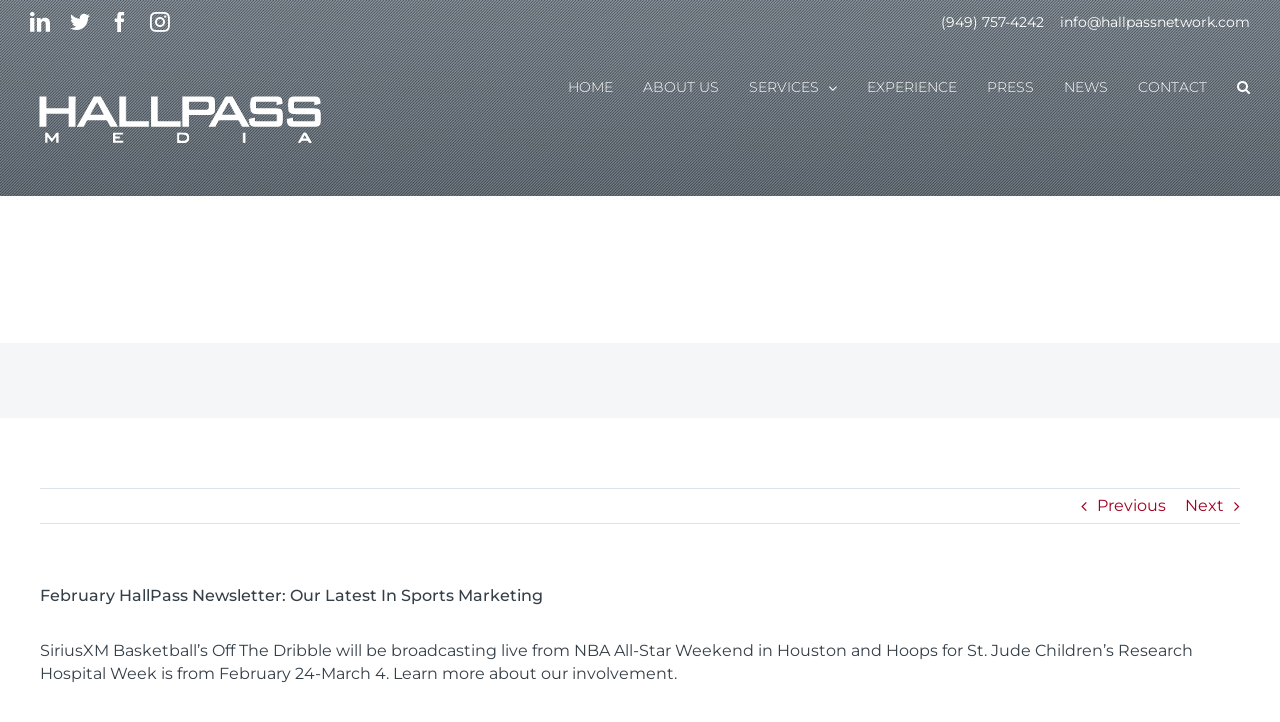

--- FILE ---
content_type: text/css
request_url: https://hallpassnetwork.com/wp-content/themes/hallpasssmedia/style.css?ver=6.8.3
body_size: 6543
content:
/*
Theme Name: Hallpass Media
Template: Avada
@import url("style-custom.css");
*/


/* Test control for Formsite */
.adminonly { display:none!important; }
.logged-in .adminonly { display:block!important; }


.displaynone { display: none!important; }

#wrapper .fusion-header-v6 .fusion-flyout-search .searchform .s {
    font-size: 30px;
}

a.fusion-button.hp-btn-bordered {
color: #fff!important;
border: 2px solid #fff!important;
background: none!important;
border-radius: 0!important;
-moz-border-radius: 0!important;
-webkit-border-radius: 0!important;
padding: 7px 10px!important;
}
a.fusion-button.hp-btn-bordered:hover {
opacity: .8;
}
a.fusion-button.hp-btn-bordered .fusion-button-text, 
a.fusion-button.hp-btn-bordered i {
color: #fff!important;
}
a.fusion-button.hp-btn-bordered.button-xlarge {
padding: 10px 15px!important;
}



a.fusion-button.hp-btn-bordered.fusion-button.hp-btn-bordered-black {
color: #000!important;
border: 2px solid #000!important;
}
a.fusion-button.hp-btn-bordered.fusion-button.hp-btn-bordered-black .fusion-button-text, 
a.fusion-button.hp-btn-bordered.fusion-button.hp-btn-bordered-black i {
color: #000!important;
}



.fusion-header-v2 .fusion-secondary-header {
	border: 0!important;
}

.fusion-secondary-header a,
.fusion-mobile-menu-icons a::after, .fusion-mobile-menu-icons a::before {
	color: #fff!important;
}


/* Flyout Menu */
body .fusion-flyout-menu .fusion-menu {
    max-width: 790px;
    margin-left: auto;
    margin-right: auto;
}
.fusion-main-menu.fusion-flyout-menu ul.fusion-menu li,
body .fusion-header-has-flyout-menu .fusion-flyout-menu > ul.fusion-menu > li,
body.fusion-body .fusion-is-sticky .fusion-header-has-flyout-menu .fusion-flyout-menu > ul.fusion-menu > li {
    display: inline;
    width: auto;
    padding: 0 30px;
    border-left: 2px solid #eb1c24;
}
.fusion-main-menu.fusion-flyout-menu ul.fusion-menu li a,
body .fusion-header-has-flyout-menu .fusion-flyout-menu > ul.fusion-menu > li a,
body.fusion-body .fusion-is-sticky .fusion-header-has-flyout-menu .fusion-flyout-menu > ul.fusion-menu > li a {
	display: inline-block;
}

.fusion-main-menu.fusion-flyout-menu ul.fusion-menu li:nth-child(4n+2),
body .fusion-header-has-flyout-menu .fusion-flyout-menu > ul.fusion-menu > li:nth-child(4n+2),
body.fusion-body .fusion-is-sticky .fusion-header-has-flyout-menu .fusion-flyout-menu > ul.fusion-menu > li:nth-child(4n+2) {
    border-left:0;
}
.fusion-main-menu.fusion-flyout-menu ul.fusion-menu li:nth-child(8n):after,
body .fusion-header-has-flyout-menu .fusion-flyout-menu > ul.fusion-menu > li:nth-child(8n):after,
body.fusion-body .fusion-is-sticky .fusion-header-has-flyout-menu .fusion-flyout-menu > ul.fusion-menu > li:nth-child(8n):after {
    clear: both;
    content: "";
    display: block;
    width: 100%;
}
.fusion-main-menu.fusion-flyout-menu ul.fusion-menu li a {
	margin: 10px 0;
	height: auto!important;
	line-height: normal!important;
}

.fusion-main-menu.fusion-flyout-menu ul.fusion-menu li.hallpass-menu-icon,
body .fusion-header-has-flyout-menu .fusion-flyout-menu > ul.fusion-menu > li.hallpass-menu-icon,
body.fusion-body .fusion-is-sticky .fusion-header-has-flyout-menu .fusion-flyout-menu > ul.fusion-menu > li.hallpass-menu-icon {
	padding: 0;
	margin: 0 10px;
	border: 0;
}
.fusion-main-menu.fusion-flyout-menu ul.fusion-menu li.hallpass-menu-icon a {
	margin-top: 40px;
}
.fusion-main-menu.fusion-flyout-menu ul.fusion-menu li.hallpass-menu-icon .menu-text {
	background: none;
}
.fusion-main-menu.fusion-flyout-menu ul.fusion-menu li.hallpass-menu-icon .button-icon-divider-left {
    border: 0;
}
.fusion-main-menu.fusion-flyout-menu ul.fusion-menu li.hallpass-menu-icon i {
	font-size: 24px;
	color: #fff;
}
.fusion-main-menu.fusion-flyout-menu ul.fusion-menu li.hallpass-menu-icon:hover i {
	color: #eb1c24;
}
.fusion-main-menu.fusion-flyout-menu ul.fusion-menu li.hallpass-menu-icon .fusion-button-text-left {
	display: none;
}

.fusion-main-menu.fusion-flyout-menu ul.fusion-menu li.hallpass-menu-icon.hp-home,
body .fusion-header-has-flyout-menu .fusion-flyout-menu > ul.fusion-menu > li.hallpass-menu-icon.hp-home,
body.fusion-body .fusion-is-sticky .fusion-header-has-flyout-menu .fusion-flyout-menu > ul.fusion-menu > li.hallpass-menu-icon.hp-home {
	display: block;
	margin-bottom: 40px;
}
.fusion-main-menu.fusion-flyout-menu ul.fusion-menu li.hallpass-menu-icon.hp-home a,
body .fusion-header-has-flyout-menu .fusion-flyout-menu > ul.fusion-menu > li.hallpass-menu-icon.hp-home a,
body.fusion-body .fusion-is-sticky .fusion-header-has-flyout-menu .fusion-flyout-menu > ul.fusion-menu > li.hallpass-menu-icon.hp-home a {
	text-indent: -9999em;
	background: url(images/hallpass-HP-logo.png) center no-repeat;
	background-size: contain;
	display: block;
	height: 150px!important;
	border: 0!important;
}

/* Contact Form 7 */
.wpcf7-form .wpcf7-text, .wpcf7-form .wpcf7-quiz, .wpcf7-form .wpcf7-number, .wpcf7-form textarea, .wpcf7-form .wpcf7-captchar, .wpcf7-form .wpcf7-date {
    font-family: "Montserrat",Arial,Helvetica,sans-serif;
    color: #000!important;
    padding: 12px 20px!important;
    font-size: 16px;
    height: auto!important;
}
.wpcf7-form input.wpcf7-form-control.wpcf7-submit {
	background: #a10120;
	border-radius: 0;
	color: #fff;
	font-size: 20px;
}
.wpcf7-form input.wpcf7-form-control.wpcf7-submit:hover,
.wpcf7-form input.wpcf7-form-control.wpcf7-submit:focus {
	background: #d1191f;
	color: #fff;
}


/* Homepage stories */
.hallpassgrid .fusion-portfolio-content-wrapper {
	position: relative;
}
.hallpassgrid .fusion-portfolio-content-wrapper .fusion-portfolio-content {
	position: absolute;
	top: 0;
	left: 0;
	padding: 0 50px;
	z-index: 1;
	color: #fff;
}
.hallpassgrid .fusion-portfolio-content-wrapper .fusion-portfolio-content {
	background: rgba(0,0,0,.4);
	margin: 0;
	width: 100%;
	height: 100%;
	transition: opacity 1s ease 0s, 
	transform 1s ease 0s, 
	-webkit-transform 1s ease 0s;
	text-align: center;
}

.fusion-portfolio-content-wrapper img {
	transition: opacity 1s ease 0s, 
	transform 1s ease 0s, 
	-webkit-transform 1s ease 0s;
}
.fusion-portfolio-content-wrapper:hover img {
	transform: scale3d(1.1, 1.1, 1); 
}

.hallpassgrid .fusion-portfolio-content-wrapper .fusion-portfolio-content:hover {
	/*
	background: rgba(0,0,0,.3);
	*/
}
.hallpassgrid .fusion-portfolio-content-wrapper .fusion-portfolio-content h4 {
	display: none;
}
body .hallpassgrid .fusion-portfolio-content-wrapper .fusion-portfolio-content h2 {
	height: auto;
	font-size: 50px;
	line-height: 50px;
	
	margin-top: 10px;

	position: absolute;
    left: 0;
    top: 50%;
    width: 100%;
}


body .hallpassgrid .fusion-portfolio-content-wrapper .fusion-portfolio-content h2 a {
	font-size: 25px;
	text-transform: uppercase;
}
.hallpassgrid .fusion-portfolio-content-wrapper .fusion-portfolio-content h2.entry-title a {
	/*
	position: absolute;
	top: 0;
	left: 0;
	width: 100%;
	height: 100%;
	vertical-align: middle;
	 */
}

body .hallpassgrid .fusion-portfolio-content-wrapper .fusion-portfolio-content h2:before, 
body .hallpassgrid .fusion-portfolio-content-wrapper .fusion-portfolio-content h2:after {
    top: -12px;
    bottom: -12px;
    content: "";
    
    pointer-events: none;
    position: absolute;
    left: 45%;
    right: 45%;
    
    transition: opacity 0.35s ease 0s, transform 0.35s ease 0s;
    
}
body .hallpassgrid .fusion-portfolio-content-wrapper .fusion-portfolio-content h2:before {
    border-bottom: 3px solid #fff;
    border-top: 3px solid #fff;
}
body .hallpassgrid .fusion-portfolio-content-wrapper .fusion-portfolio-content h2:hover:before, 
body .hallpassgrid .fusion-portfolio-content-wrapper .fusion-portfolio-content h2:hover:after {
	transform: scale(1.5, 1);
}




.hallpassgrid .fusion-portfolio-content-wrapper .fusion-portfolio-content a {
	color: #fff;
}


.hallpassgrid .fusion-image-wrapper .fusion-rollover .fusion-rollover-link {
    background-color: #000;
    height: 100%;
    width: 100%;
}


/* Experience page - Custom HallPass flipbox model */
.hp-flipbox {
	margin:0;
}
.hp-flipbox .fusion-flip-box .flip-box-front, 
.hp-flipbox .fusion-flip-box .flip-box-back {
    padding: 0;
}
.hp-flipbox .fusion-flip-box-wrapper.fusion-column {
	padding: 0;
}
.hp-flipbox .fusion-flip-box .flip-box-inner-wrapper {
	margin: 0;
}

.hp-flipbox .fusion-flip-box .flip-box-front {
	border: 1px solid #f9f9f9!important;
}
.hp-flipbox .fusion-flip-box .flip-box-grafix {
	margin-bottom: 0!important;
}


.hp-flipbox .flip-box-back:before {
    border-bottom: 1px solid #eb1c24;
    border-top: 1px solid #eb1c24;
    transform: scale(0, 1);
    opacity:1;
}
.hp-flipbox .flip-box-back:after {
    border-left: 1px solid #eb1c24;
    border-right: 1px solid #eb1c24;
    transform: scale(1, 0);
}

.hp-flipbox .flip-box-back:before, 
.hp-flipbox .flip-box-back:after {
    content: "";
    opacity: 0;
    position: absolute;
    left: 3%;
    bottom: 3%;
    right: 3%;
    top: 3%;
    transition: opacity 0.35s ease 0s, transform 0.35s ease 0s;
    pointer-events: none;
}


.hp-flipbox .flip-box-back {
background: #000!important;
}
.hp-flipbox .fusion-flip-box .flip-box-back img {
opacity:.25;
}

.hp-flipbox .fusion-flip-box .flip-box-back .flip-box-back-inner {
	position: relative;
}

.hp-flipbox .fusion-flip-box .flip-box-back .flip-box-back-inner .blurb {
	position: absolute;
	top: 25px;
	width: 100%;
	padding: 0 2%;
	text-align: center;
}
.hp-flipbox .fusion-flip-box .flip-box-back .flip-box-back-inner,
.hp-flipbox .fusion-flip-box .flip-box-back .flip-box-back-inner .blurb h1,
.hp-flipbox .fusion-flip-box .flip-box-back .flip-box-back-inner .blurb h2,
.hp-flipbox .fusion-flip-box .flip-box-back .flip-box-back-inner .blurb h3,
.hp-flipbox .fusion-flip-box .flip-box-back .flip-box-back-inner .blurb p {
	color: #fff;
}
.hp-flipbox .fusion-flip-box .flip-box-back .flip-box-back-inner .blurb h1 {
	font-size: 24px;
	margin: 0 0 20px;
	line-height: 1em;
}
.hp-flipbox .fusion-flip-box .flip-box-back .flip-box-back-inner .blurb h2 {
	font-size: 14px;	
	margin: 0;
}
.post-content .hp-flipbox .fusion-flip-box .flip-box-back .flip-box-back-inner p {
	margin: 0;
}
.hp-flipbox .fusion-flip-box .flip-box-back .flip-box-back-inner .blurb p {
	margin: 7px 0;
}
.hp-flipbox .fusion-flip-box .flip-box-back .flip-box-back-inner .blurb hr {
	border: 1px solid #eb2228;
	max-width: 30%;
	clear: both;
	margin: 3px auto;
}
.hp-flipbox .fusion-flip-box .flip-box-back .flip-box-back-inner .blurb a {
	color: #eb1c24;
}
.hp-flipbox .fusion-flip-box .flip-box-back .flip-box-back-inner .blurb a:hover {
	color: #fff;
	font-weight: bold;
}




.hp-flipbox .fusion-flip-box:hover .flip-box-back:before,
.hp-flipbox .fusion-flip-box:hover .flip-box-back:after {
	opacity:.7;
	-webkit-transform:scale(1);
	transform:scale(1);
	-moz-transform:scale(1)
}
/*
.hp-flipbox .fusion-flip-box:hover .flip-box-back:after {
	background: url(images/plus.png) center center no-repeat;
}
*/



/* Network page - same flipbox model only specific classes to Network */
.hp-flipbox.hp-flipbox-network .fusion-flip-box .flip-box-front {
    transform: none !important;
}
.hp-flipbox.hp-flipbox-network .flip-box-back {
	text-transform: uppercase;
}
.hp-flipbox.hp-flipbox-network .flip-box-back:before {
    border-bottom: 1px solid #fff;
    border-top: 1px solid #fff;
}
.hp-flipbox.hp-flipbox-network .flip-box-back:after {
    border-left: 1px solid #fff;
    border-right: 1px solid #fff;
}

.hp-flipbox.hp-flipbox-network .flip-box-back,  
.hp-flipbox.hp-flipbox-network .flip-box-back a {
	color: #fff;
}
.hp-flipbox.hp-flipbox-network .flip-box-back h1 {
	margin-bottom: 25px;
	color: #eb1c24;
}
.hp-flipbox.hp-flipbox-network .flip-box-back p {
	margin-bottom: 10px;
}
.hp-flipbox.hp-flipbox-network .flip-box-back a {
	text-transform: none;
}

.hp-flipbox.hp-flipbox-network .flip-box-back {
background: rgba(0, 0, 0, .7)!important;
}
.hp-flipbox.hp-flipbox-network .flip-box-back a:hover {
	color: #eb1c24;
}
.hp-flipbox.hp-flipbox-network .fusion-flip-box:hover .flip-box-back:after {
	background: none;
}
.hp-flipbox.hp-flipbox-network .fusion-flip-box .flip-box-front {
	border: 0!important;
}



/* Custom Person element */
.hp-person-container {
    
}
.hp-person .fusion-person {
	position: relative;
}

.hp-person .person-image-container {
	overflow: hidden;
}
.hp-person img.person-img {
	/*
	border: 2px solid #f9f9f9;
	*/
	transition: opacity 1s ease 0s, 
	transform 1s ease 0s, 
	-webkit-transform 1s ease 0s;
}
.hp-person:hover img.person-img {
	transform: scale3d(1.1, 1.1, 1.1); 
}

.hp-person .person-desc {
	display: none;
	position: absolute;
	width: 100%;
	height: 100%;
	top: 0;
	margin: 0!important;
	padding-top: 0%;
	background: rgba(0, 0, 0, 0);
	
	
	-webkit-transition: background-color 1s;
	-moz-transition: background-color 1s;
	-o-transition: background-color 1s;
	transition: background-color 1s;
}
.hp-person:hover .person-desc {
	display: block;
	
	background: rgba(0, 0, 0, .75);
	
}

.hp-person .person-author-wrapper {
	
}
.hp-person .person-name {
	font-size: 0.875em!important;
	line-height:1.125em;
	font-weight: bold;
	color: #fff;
}
.hp-person .person-title {
	font-size: 0.625em!important;
	line-height:1.125em;
	font-weight: normal!important;
	color: #fff!important;
}

.hp-person .fusion-social-networks {
	margin-top: 20px;
}



/* Home page slider effects */
.tfs-slider .heading {
	
}
.tfs-slider .heading:before, 
.tfs-slider .heading:after {
    content: "";
    position: absolute;
    top: -20px;
    bottom: -10px;
    left: 40%;
    right: 40%;
    transition: opacity 0.35s ease 0s, transform 0.35s ease 0s;
    pointer-events: none;
}
.tfs-slider .heading:before {
     border-bottom: 0px solid #eb1c24;
    border-top: 0px solid #eb1c24;
}
.tfs-slider .slide-content-container {
	padding: 0!important;
}
.tfs-slider .slide-content .buttons {
	position: absolute;
	bottom: -200px;
	width: 100%;
	max-width: 1100px;
}
.single-avada_portfolio .tfs-slider .slide-content .buttons {
	bottom: -350px;
}

.fusion-button.button-arrow {
	background: none!important;
	-moz-border-radius: 50%!important;
	-webkit-border-radius: 50%!important;
	border-radius: 50%!important;
	border: 2px solid red!important;
	padding: 10px;
	width: 60px;
	height: 60px;
}
.fusion-button.button-arrow.button-medium {
	width: 36px;
	height: 36px;	
}

.fusion-button.button-arrow i {
	margin: 0!important;
	font-size: 40px;
}
.buttons .fusion-button.button-arrow i {
	color:#fff!important;

} 
.fusion-button.button-arrow:hover i {
	color:#eb1c24!important;
}

.fusion-button.button-arrow.button-arrow-sm {padding: 7px; }
.fusion-button.button-arrow.button-arrow-sm i { font-size: 20px; }

/* Various */
.archive.category .fusion-header-v6,
.single.single-post .fusion-header-v6,
.search.search-results .fusion-header-v6 {
	background-image: url(images/hallpass-redblock.png);
	background-position: top center;
	background-repeat: no-repeat;
	background-size: cover;
}

html:not(.avada-has-site-width-percent) body .fusion-page-title-bar {
	padding: 0;
}
body .fusion-page-title-row {
	max-width: 100%!important;
}
body .fusion-page-title-bar {
	background-size: cover;
	/*
	background: none!important;
	*/
}

html.avada-html-is-archive .fusion-top-header .fusion-header {
    background: none;
}

.single.single-post #sliders-container,
.single.single-avada_portfolio #sliders-container {
	min-height: 147px;
}

/* Network slider adjust */
#wrapper #slidernetwork .tp-bullets {
    left: 50%!important;
}
#slidernetwork .ares .tp-bullet:hover, 
#slidernetwork .ares .tp-bullet.selected {
    background: #eb1c24;
}
#slidernetwork .tp-bgimg.defaultimg {
	background-position: left center!important;
}
#slidernetwork p {
	white-space: normal!important;
	width: auto;
}


.hpat .hermes .tp-bullet {
    box-shadow: none!important;
    background: #000!important;
}
.hpat .hermes .tp-bullet:hover, 
.hpat .hermes .tp-bullet.selected,
.hpat .hermes .tp-bullet::after {
    background: #eb1c24!important;
}
.hpat .FoodCarousel-Content {
	padding: 7px 12px 15px!important;
}
.hpat .FoodCarousel-Content h3 { font-size: 20px; font-weight: 800 !important; }
.hpat .FoodCarousel-Content a,
.hpat .FoodCarousel-Content a:visited { color: #89c400 !important; text-decoration: underline !important; }
.hpat .FoodCarousel-Content a:hover { color: #3a2d58 !important; }




/* MODAL WINDOWS home page */
#hp-modal-main {
	position: relative;
}
#hp-modal-main .fusion-row, 
#hp-modal-main .fusion-layout-column {
    position: static;
}
.hp-modal {
	padding-top: 100px!important;
	position: absolute;
	top: 0;
	left: 0;
	width: 100%;
	height: 100%;
	color: #fff;
	-webkit-background-size:cover;-moz-background-size:cover;-o-background-size:cover;background-size:cover;
	background-position: center top;
	background-repeat: no-repeat;
	background-color: #000;
	padding-left: 30px;
	padding-right: 30px;
	
	opacity: 0;
	transition: opacity .5s ease 0s, 
	transform .5s ease 0s, 
	-webkit-transform .5s ease 0s;
	z-index: -1;
}
.hp-modal.active {
	opacity: 1;
	z-index: 99999;
}
#brand.hp-modal { background-image: url(https://hallpassnetwork.com/wp-content/uploads/2016/11/hp-site-OurFocus-BrandConsulting2.jpg); }
#talent.hp-modal { background-image: url(https://hallpassnetwork.com/wp-content/uploads/2016/11/hp-site-OurFocus-TalentMarketing2.jpg); }
#media.hp-modal { background-image: url(https://hallpassnetwork.com/wp-content/uploads/2016/11/hp-site-OurFocus-MediaBroadcast3.jpg); }
#events.hp-modal { background-image: url(https://hallpassnetwork.com/wp-content/uploads/2016/11/hp-site-OurFocus-Events2.jpg); }
#design.hp-modal { background-image: url(https://hallpassnetwork.com/wp-content/uploads/2016/11/hp-site-OurFocus-DesignVideo.jpg); }
#marketing.hp-modal { background-image: url(https://hallpassnetwork.com/wp-content/uploads/2016/11/hp-site-OurFocus-Events3.jpg); }

#hp-modal-main a,
h2.content-box-heading {
	color: #fff!important;
}
.heading-link:hover h2.content-box-heading {
	color: #eb2228!important;
}

.modalbtn-brand,
.modalbtn-talent,
.modalbtn-design,
.modalbtn-media,
.modalbtn-events,
.modalbtn-marketing {
cursor: pointer; 
}


.hp-modal-services .heading-link .image {
height: 145px;
margin: 20px auto;	
background-repeat: no-repeat;
background-size: auto 290px;
background-position: center 0;
}

.hp-modal-services .heading-link.modalbtn-brand .image { background-image: url(images/hallpass-icons-brandconsulting-grey.png); }
.hp-modal-services .heading-link.modalbtn-talent .image { background-image: url(images/hallpass-icons-talentmanagement-grey.png); }
.hp-modal-services .heading-link.modalbtn-design .image { background-image: url(images/hallpass-icons-design-grey.png); }
.hp-modal-services .heading-link.modalbtn-media .image { background-image: url(images/hallpass-icons-digitalmedia-grey.png); }
.hp-modal-services .heading-link.modalbtn-events .image { background-image: url(images/hallpass-icons-events-grey.png); }
.hp-modal-services .heading-link.modalbtn-marketing .image { background-image: url(images/hallpass-icons-marketing-grey.png); }

.hp-modal-services .heading-link:hover .image {
background-position: center -145px;
}


.hp-modal .modalclose {
	color: #fff;
	font-size: 35px;
	line-height: 46px;
	border: 2px solid #eb2228;
	border-radius: 50%;
	position: absolute;
	top: 30px;
	right: 30px;
	width: 50px;
	height: 50px;
	font-family: Arial, Helvetica, sans-serif;
	text-align: center;
}

.post-content .hp-modal h1 {
    color: #fff;
    margin: 0;
}
.post-content .hp-modal h2 {
    color: #eb2228;
    margin: 0;
    font-weight: bold;
}
.hp-modal .fusion-separator.sep-single {
border-color:#fff;
border-top-width:3px;
margin-top:20px;
margin-bottom:20px;
width:100%;
max-width:150px;
}


/* MODAL WINDOWS white bg option */
#hp-modal-main.hp-modal-white {
	border-top: 1px solid #d2d3d5!important;
	padding-left: 0!important;
	padding-right: 0!important;
}
#hp-modal-main.hp-modal-white .fusion-row {
	position: relative;
}
#hp-modal-main.hp-modal-white .fusion-content-boxes.row {
	margin: 0!important;
}
#hp-modal-main.hp-modal-white .fusion-content-boxes .fusion-column {
    margin: 0;
    height: 365px;
    border: 1px solid #d2d3d5;
}

#hp-modal-main.hp-modal-white a,
#hp-modal-main.hp-modal-white h2.content-box-heading {
	color: #d2d3d5!important;
}
#hp-modal-main.hp-modal-white .heading-link:hover h2.content-box-heading {
	color: #eb2228!important;
}
#hp-modal-main.hp-modal-white a.heading-link {
	display: block;
	padding-top: 70px;
    padding-bottom: 70px;
}


/* Temporarily removed for the change in modals to be the same 
#hp-modal-main.hp-modal-white .hp-modal {
	background: #000;
	padding-top: 70px!important;
}
#hp-modal-main.hp-modal-white .hp-modal .fusion-row {
	padding-left: 50px;
	padding-right: 50px;
}
#hp-modal-main.hp-modal-white .hp-modal .fusion-separator.sep-single {
	border-color:#eb2228;
	max-width:70px;
}
#hp-modal-main.hp-modal-white .hp-modal h1 {
	font-size: 40px;
}
#hp-modal-main.hp-modal-white img {
	border: 0;
	margin-top: 20px;
}
*/
#hp-modal-main.hp-modal-white .hp-modal {
	padding-top: 60px!important;
}
#hp-modal-main.hp-modal-white ul {
	margin: 20px 0 30px;
	padding-left: 0;
}
#hp-modal-main.hp-modal-white ul li {
	list-style-type: none;
}


/*
NEWS tweaks
*/
.fusion-blog-layout-large .fusion-post-slideshow, 
.fusion-blog-layout-large-alternate .fusion-post-slideshow {
    width: 50%;
    float: left;
    margin-right: 25px;
}




@media only screen and (max-width: 1600px) {
	

.hp-flipbox .fusion-flip-box .flip-box-back .flip-box-back-inner .blurb h1 {
	font-size: 17px;
	margin: 0 0 5px;
}
.hp-flipbox .fusion-flip-box .flip-box-back .flip-box-back-inner .blurb h2 {
	font-size: 14px;
	line-height: 1em!important;
}
.post-content .hp-flipbox .fusion-flip-box .flip-box-back .flip-box-back-inner p {
	font-size: 11px;
	line-height: 1em;
}

}



@media only screen and (max-width: 1400px) {
	
.post-content .hp-flipbox .fusion-flip-box .flip-box-back .flip-box-back-inner p {
	font-size: 11px;
	line-height: 1em;
}

}



@media only screen and (max-width: 1090px) {



.fusion-header-wrapper {
	background: url(images/mobile-header.jpg) center top no-repeat!important;
	background-size: cover;
}
.fusion-mobile-menu-design-modern .fusion-mobile-menu-text-align-left li.fusion-mobile-nav-item li a {
	padding: 5px 10px 5px 50px!important;
	height: auto;
	font-size: 18px;
	line-height: 24px;
}
.fusion-mobile-menu-text-align-left li.fusion-mobile-nav-item li a {
	position: relative;
}
.fusion-mobile-menu-text-align-left li.fusion-mobile-nav-item li a::before {
	top: 3px;
	left: 35px;
	position: absolute;
}

.fusion-mobile-menu-design-modern.fusion-header-v2 .fusion-header {
	padding-top: 0!important;
	padding-bottom: 0!important;
}
.fusion-header .fusion-row {
	padding-top: 0!important;
	padding-bottom: 0!important;
}

.fusion-header .fusion-row .fusion-mobile-menu-icons {
	margin-top: 20px;
}

.single.single-post #sliders-container,
.single.single-avada_portfolio #sliders-container {
	min-height: 0;
}
#main .post-content .mobfullwidth {
    margin-left: -30px;
    margin-right: -30px;
    margin-top: -55px;
	padding:0!important;
}

.fusion-header-v2 .fusion-logo {
max-width: 80%;
}
.fusion-header-v2 .fusion-logo img {
height: auto;
}
.fusion-header-v5.fusion-logo-center .fusion-logo a {
display:block;
}

.hp-person .person-desc { padding-top: 30%; }


.hp-flipbox .fusion-flip-box .flip-box-back .flip-box-back-inner .blurb h1 {
    font-size: 14px;
}
.hp-flipbox .fusion-flip-box .flip-box-back .flip-box-back-inner .blurb h2 {
	font-size: 12px!important;
}
.hp-flipbox .fusion-flip-box .flip-box-back .flip-box-back-inner .blurb p { 
	font-size: .75em; 
	margin: 0px 0 0px;
}

.footer-video {
	padding-top: 150px!important;
	padding-bottom: 150px!important;
}

}



@media only screen and (max-width: 1024px) {

  .hpat .FoodCarousel-Content { min-width: 300px!important; } 

}



@media only screen and (max-width: 800px) {



.fusion-header-v6,
.fusion-header-wrapper.fusion-is-sticky .fusion-header {
	background-image: url(images/hallpass-redblock.png)!important;
	background-position: top center;
	background-repeat: no-repeat;
	background-size: cover;
}
.fusion-header-wrapper .fusion-header, .fusion-header-wrapper .fusion-secondary-main-menu {
	background: none!important;
}
.fusion-logo {
    max-width: 55%;
    margin: 15px 0!important;
}


.fusion-main-menu.fusion-flyout-menu ul.fusion-menu li {
    display: block;
    clear: both;
    width: auto;
    padding: 0 30px;
    border: 0;
}
.fusion-main-menu.fusion-flyout-menu ul.fusion-menu li.hallpass-menu-icon {
	display: inline;
    clear: none;
}

.hp-modal {
	height: auto;
}

.fusion-main-menu.fusion-flyout-menu ul.fusion-menu li.hallpass-menu-icon.hp-home a {
	height: 120px;
}

.archive.category .fusion-header-v6 .fusion-header,
.single.single-post .fusion-header-v6 .fusion-header,
.single.single-avada_portfolio .fusion-header-v6 .fusion-header {
	background: none;
}


.archive #main {
	padding-top: 0!important;
} 
.fusion-body.archive .fusion-page-title-bar {
    display: none;
}

.fusion-blog-layout-large .fusion-post-slideshow, 
.fusion-blog-layout-large-alternate .fusion-post-slideshow {
    width: 100%;
    margin: 0 0 20px;
}
.fusion-blog-layout-large .fusion-post-slideshow .slides, 
.fusion-blog-layout-large-alternate .fusion-post-slideshow .slides,
.single.single-post .fusion-post-slideshow .slides {
	margin: 0 -30px;
}
.single.single-post #main {
	padding-top: 0!important;
}

.hpat .FoodCarousel-Content { min-width: 250px!important; } 

.fusion-body .hp-person-container .fusion-layout-column.fusion-spacing-no {
    width: 50%;
}

.fusion-body .logogrid .fusion-layout-column.fusion-one-half {
	width: 50%!important;
}


}



@media only screen and (max-width: 768px) {

#hp-modal-main {
	padding: 100px 0 20px!important;
}

#hp-modal-main .fusion-column {
	width: 50%;
	float: left;
}
#hp-modal-main.hp-modal-white .fusion-content-boxes .fusion-column {
    height: auto;
}
#hp-modal-main.hp-modal-white a.heading-link {
    display: block;
    padding-top: 30px;
    padding-bottom: 30px;
}
#hp-modal-main h2.content-box-heading, 
#hp-modal-main.hp-modal-white h2.content-box-heading {
    font-size: 15px!important;
    line-height: 21px;
}

#hp-modal-main .hp-modal {
    padding-top: 180px !important;
    padding-bottom: 80px;
    text-align: center;
}
#hp-modal-main.hp-modal-white .hp-modal {
    background-size: 100% auto;
    padding-top: 240px !important;
    text-align: center;
}

.hp-modal .modalclose {
	top: auto;
	bottom: 30px;
	right: 50%;
	margin-right: -25px;
	text-shadow: 0px  0px 6px #000;
	box-shadow: 0px  0px 6px #000;
	background: rgba(0,0,0,.8);
}
#brand.hp-modal { background-image: url(images/m-modal-BrandConsulting.jpg); }
#talent.hp-modal { background-image: url(images/m-modal-TalentMarketing.jpg); }
#media.hp-modal { background-image: url(images/m-modal-broadcastmedia.jpg); }
#events.hp-modal { background-image: url(images/m-modal-eventsproperties.jpg); }
#design.hp-modal { background-image: url(images/m-modal-designvideo.jpg); }
#marketing.hp-modal { background-image: url(images/m-modal-BrandConsulting.jpg); }


#hp-modal-main .hp-modal .fullwidth-box.hundred-percent-fullwidth, 
#hp-modal-main.hp-modal-white .hp-modal .fullwidth-box.hundred-percent-fullwidth {
	padding-left: 30px;
	padding-right: 30px;
}
.hp-modal .fusion-separator.sep-single {
margin: 20px auto;
}

.home.page .fusion-portfolio-two .fusion-portfolio-post {
    width: 50% !important;
}
body .hallpassgrid .fusion-portfolio-content-wrapper .fusion-portfolio-content h2 a {
	font-size: 17px;
	line-height: 20px;
}

.hp-flipbox .fusion-column {
    float: left !important;
    width: 50% !important;
}

#wrapper #slidernetwork .tp-bullets {
    /*
    top: 105%!important;
    */
}


.page-id-17248 #main {
	padding-left: 0!important;
	padding-right: 0!important;
}
.rs-layer br {
	display: block!important;
	margin: 2px 0!important;
}



}




@media only screen and (max-width: 480px) {

	.tfs-slider .fusion-title h2 {
		font-size: 40px!important;
	}


#slidingbar-area .slide-excerpt h2, #slidingbar-area ul, .counter-box-content, .fusion-alert, .fusion-blog-layout-timeline .fusion-timeline-date, .fusion-footer-widget-area .slide-excerpt h2, .fusion-footer-widget-area ul, .fusion-progressbar .progress-title, .fusion-tabs-widget .tab-holder .news-list li .post-holder .meta, .fusion-tabs-widget .tab-holder .news-list li .post-holder a, .gform_wrapper .gfield_description, .gform_wrapper label, .jtwt .jtwt_tweet, .post-content blockquote, .project-content .project-info h4, .review blockquote q, .sidebar .jtwt .jtwt_tweet, .sidebar .slide-excerpt h2, body {
	font-size: 13px;
}

.fusion-main-menu.fusion-flyout-menu ul.fusion-menu li.hallpass-menu-icon {
	margin: 0;
}

.fusion-body .fusion-modal h1, 
.fusion-body .fusion-widget-area h1, 
.fusion-body .post-content h1 {
    font-size: 25px;
}

.fusion-main-menu.fusion-flyout-menu ul.fusion-menu li a {
	margin: 3px 0;
	font-size: 20px;
	line-height: 20px;
}

.bordermobile {
	border-top: 1px solid #d0d2d1!important;	
	border-bottom: 1px solid #d0d2d1!important;
}


.tfs-slider .heading {
	padding-left: 20px;
	padding-right: 20px;	
}

.home.page .fusion-fullwidth.fullwidth-box.fusion-fullwidth-2, 
.home.page .fusion-fullwidth.fullwidth-box.fusion-fullwidth-5, 
.home.page .fusion-fullwidth.fullwidth-box.fusion-fullwidth-8 {
	padding: 30px!important;
}
.home.page .fusion-fullwidth.fullwidth-box,
.home.page .fusion-fullwidth.fullwidth-box h1 {
	text-align: center!important;
}
.fusion-fullwidth.fullwidth-box .fusion-title {
    display: block;
}
.home.page .fusion-fullwidth.fullwidth-box h1 {
	width: 100%;
}
.home.page .fusion-separator.sep-single {
	margin-left: auto;
	margin-right: auto;
}

.hpat .FoodCarousel-Content { min-width: 240px!important; }

.hp-person .person-name {
	font-size: 0.875em!important;
}
.hp-person .person-title {
	font-size: 0.0688em!important;
}

.fusion-body .fusion-page-title-bar {
    height: auto!important;
    min-height: 0!important;
    padding: 0!important;
}

body .hallpassgrid .fusion-portfolio-content-wrapper .fusion-portfolio-content h2 {
	line-height: 15px!important;
}
body .hallpassgrid .fusion-portfolio-content-wrapper .fusion-portfolio-content h2 a {
	font-size: 14px;
}

.hp-flipbox .fusion-flip-box .flip-box-back .flip-box-back-inner .blurb {
	top: 15px;
	padding: 0 0;
}
.hp-flipbox .fusion-flip-box .flip-box-back .flip-box-back-inner,
.hp-flipbox .fusion-flip-box .flip-box-back .flip-box-back-inner .blurb h1,
.hp-flipbox .fusion-flip-box .flip-box-back .flip-box-back-inner .blurb h2,
.hp-flipbox .fusion-flip-box .flip-box-back .flip-box-back-inner .blurb h3,
.hp-flipbox .fusion-flip-box .flip-box-back .flip-box-back-inner .blurb p {
	line-height: 1em;
}
.hp-flipbox .fusion-flip-box .flip-box-back .flip-box-back-inner .blurb h1,
.hp-flipbox .fusion-flip-box .flip-box-back .flip-box-back-inner .blurb h2,
.hp-flipbox .fusion-flip-box .flip-box-back .flip-box-back-inner .blurb h3 {
	margin: 2px 0!important;
	line-height: 1em!important;
}
.hp-flipbox .fusion-flip-box .flip-box-back .flip-box-back-inner { font-size: .8em!important; }
.hp-flipbox .fusion-flip-box .flip-box-back .flip-box-back-inner .blurb h1 { font-size: 14px!important; }
.hp-flipbox .fusion-flip-box .flip-box-back .flip-box-back-inner .blurb h2 { font-size: 12px!important; }
.hp-flipbox .fusion-flip-box .flip-box-back .flip-box-back-inner .blurb h3 { font-size: 12px!important; }
.hp-flipbox .fusion-flip-box .flip-box-back .flip-box-back-inner .blurb p { 
	font-size: 11px;
	line-height: 12px; 
	margin: 3px 0 5px;
}
.hp-flipbox .fusion-flip-box .flip-box-back .flip-box-back-inner .blurb hr {
	border: 1px solid #eb2228;
}

#hp-modal-main {
    padding: 0!important;
}
#hp-modal-main .row {
    margin-left: -1px;
    margin-right: -1px;
}

#hp-modal-main .heading-link .image {
height: 100px;
margin: 10px auto;
}
#hp-modal-main .heading-link .image img {
height: 100%;
width: auto;
margin-right: 0;
}
.hp-modal-services .heading-link .image {
    background-size: auto 200px;
    height: 120px;
}
.hp-modal-services .heading-link:hover .image {
	background-position: center -100px;
}


#hp-modal-main .fusion-title {
	padding: 20px 0 0!important;
	background: #fff;
	margin: 0!important;
}
#hp-modal-main .fusion-title h1 span {
	color: #000!important;
}
#main #hp-modal-main .fusion-column-wrapper h1 {
	font-size: 16px;
}
#main #hp-modal-main .fusion-column-wrapper h2 {
	font-size: 11px;
}
.hp-modal .fusion-separator.sep-single {
border-top-width:1px;
margin-top:10px;
margin-bottom:10px;
}
.home.page #hp-modal-main .fusion-column {
	padding-top: 10px;
	background: rgba(0,0,0,.7);
	border: 1px solid #fff;
}

#hp-modal-main .hp-modal {
    padding-top: 290px !important;
    height: 100%;
    padding-bottom: 50px;
}
#hp-modal-main.hp-modal-white .hp-modal {
    padding-top: 230px !important;
}
.fusion-separator.sep-none {
	margin: 0!important;
}
#wrapper #hp-modal-main .fusion-content-boxes {
	margin-bottom: 0!important;
}
#wrapper #hp-modal-main .fusion-content-boxes .content-box-column {
    margin-bottom: 0;
    padding-left: 0;
    padding-right: 0;
}

.post-content .hp-modal p {
    margin-bottom: 7px;
    font-size: 12px;
    line-height: 13px;
}
#hp-modal-main.hp-modal-white ul {
    margin: 7px 0 15px;
    font-size: 12px;
}

.hp-modal .modalclose {
	font-size: 25px;
	line-height: 32px;
	width: 35px;
	height: 35px;
}

#intronetwork {
	text-align: center;
	padding-top: 50px!important;
}
#slidernetwork .rev_slider_wrapper, 
#slidernetwork .rev_slider {
	height: 250px!important;
}

#wrapper #slidernetwork .tp-bullets {
    top: 115%!important;
    left: 40%!important;
}

#slidernetwork .tp-revslider-mainul .tp-parallax-wrap {
	left: 40%!important;
	margin-top: -45px!important;
	background: rgba(0,0,0,.4); 
}
#slidernetwork .tp-revslider-mainul .tp-parallax-wrap p {
	font-size: 11px!important;
	line-height: 11px!important;
}
#wrapper #slidernetwork .tp-bullets {
    left: 50% !important;
    top: 100% !important;
}
#slidernetwork .ares .tp-bullet {
    background: #ccc;
}
.hermes .tp-bullet {
	background: #000;
}
#slidernetwork .ares .tp-bullet:hover, 
#slidernetwork .ares .tp-bullet.selected {
    background: #eb1c24;
}

.single-avada_portfolio .tfs-slider .slide-content .buttons {
	bottom: -280px;
}
.single-avada_portfolio #main {
	padding-top: 0!important;
}
.single-avada_portfolio #slidedown {
	padding-top: 50px!important;
}
.single-avada_portfolio.fusion-body .post-content #slidedown h1 {
    font-size: 22px;
}

}




@media only screen and (max-width: 414px) {

#slidingbar-area .slide-excerpt h2, #slidingbar-area ul, .counter-box-content, .fusion-alert, .fusion-blog-layout-timeline .fusion-timeline-date, .fusion-footer-widget-area .slide-excerpt h2, .fusion-footer-widget-area ul, .fusion-progressbar .progress-title, .fusion-tabs-widget .tab-holder .news-list li .post-holder .meta, .fusion-tabs-widget .tab-holder .news-list li .post-holder a, .gform_wrapper .gfield_description, .gform_wrapper label, .jtwt .jtwt_tweet, .post-content blockquote, .project-content .project-info h4, .review blockquote q, .sidebar .jtwt .jtwt_tweet, .sidebar .slide-excerpt h2, body {
	font-size: 12px;
}

.tfs-slider .slide-content .buttons {
	bottom: -150px;
}

.hp-flipbox .fusion-flip-box .flip-box-back .flip-box-back-inner .blurb {
	top: 10px;
}
.hp-flipbox .fusion-flip-box .flip-box-back .flip-box-back-inner .blurb p {
	line-height: 11px;
}

.single-avada_portfolio .tfs-slider .slide-content .buttons {
	bottom: -250px;
}

#slidernetwork .rev_slider_wrapper, 
#slidernetwork .rev_slider {
	height: 240px!important;
}

}




@media only screen and (max-width: 375px) {

.fusion-main-menu.fusion-flyout-menu ul.fusion-menu li.hallpass-menu-icon.hp-home a {
	height: 120px!important;
}

.tfs-slider .slide-content .buttons {
	bottom: -120px;
}

#hp-modal-main .hp-modal {
    padding-top: 260px !important;
}
#hp-modal-main h2.content-box-heading, 
#hp-modal-main.hp-modal-white h2.content-box-heading {
    font-size: 12px!important;
}

.hp-flipbox .fusion-flip-box .flip-box-back .flip-box-back-inner .blurb h1 {
    font-size: 14px!important;
}
.hp-flipbox .fusion-flip-box .flip-box-back .flip-box-back-inner .blurb h2 {
    font-size: 12px!important;
}

.hp-flipbox .fusion-flip-box .flip-box-back .flip-box-back-inner .blurb p {
    margin: 2px 0 5px;
    font-size: 10px;
	line-height: 11px;
}

.single-avada_portfolio .tfs-slider .slide-content .buttons {
	bottom: -220px;
}

}



@media only screen and (max-width: 320px) {

.fusion-header {
    padding-left: 20px;
    padding-right: 20px;
}
.fusion-main-menu.fusion-flyout-menu ul.fusion-menu li.hallpass-menu-icon.hp-home a {
	height: 100px!important;
}
.fusion-main-menu.fusion-flyout-menu ul.fusion-menu li a {
    font-size: 17px;
    line-height: 17px;
}

#main #hp-modal-main .fusion-column-wrapper h1 {
	font-size: 15px;
}

.single-avada_portfolio .tfs-slider .slide-content .buttons {
	bottom: -200px;
}

#hp-modal-main.hp-modal-white .hp-modal {
    padding-top: 180px !important;
}

.hp-flipbox .fusion-flip-box .flip-box-back .flip-box-back-inner .blurb h1 {
    font-size: 11px!important;
}
.hp-flipbox .fusion-flip-box .flip-box-back .flip-box-back-inner .blurb h2 {
    font-size: 10px!important;
}

.hp-flipbox .fusion-flip-box .flip-box-back .flip-box-back-inner .blurb p {
    margin: 1px 0 3px;
    font-size: 10px;
	line-height: 11px;
}

}



@media only screen and (min-width: 1200px) {
	
.hallpassgrid .fusion-portfolio-content-wrapper .fusion-portfolio-content {
	/*
	padding-top: 250px;
	*/
	
}
.hallpassgrid .fusion-portfolio-content-wrapper .fusion-portfolio-content h2.entry-title a {
	/*
	top: 250px;
	*/	
}

.home-testimonial-image .fusion-column-tablecell,
.fusion-equal-height-columns .fusion-column-table {
	min-height: 300px;
}
.home-testimonial-image, 
.fusion-equal-height-columns .home-testimonial-image .fusion-column-table {
	min-height: 500px;
}

.column-border-right {
	border-right: 2px solid #d1d3d2;
	padding-right: 30px;
}

}


@media only screen and (min-width: 1600px) {
	
.hallpassgrid .fusion-portfolio-content-wrapper .fusion-portfolio-content {
	/*
	padding-top: 300px;
	*/
}
.hallpassgrid .fusion-portfolio-content-wrapper .fusion-portfolio-content h2.entry-title a {
	/*
	top: 300px;
	*/
}

}


@media only screen and (min-width: 1800px) {
	
.hallpassgrid .fusion-portfolio-content-wrapper .fusion-portfolio-content {
	/*
	padding-top: 400px;
	*/
}
.hallpassgrid .fusion-portfolio-content-wrapper .fusion-portfolio-content h2.entry-title a {
	/*
	top: 400px;
	*/
	
}

}



@media only screen and (min-width: 854px) {

.mobfullwidth .fusion-row, 
.mobfullwidth .fusion-imageframe {
width:100%;
max-width:100%!important;
}

}




#rev_slider_7_1 .rs-layer {
	color: #fff!important;
}
.revslider-initialised {
	overflow: visible;
}